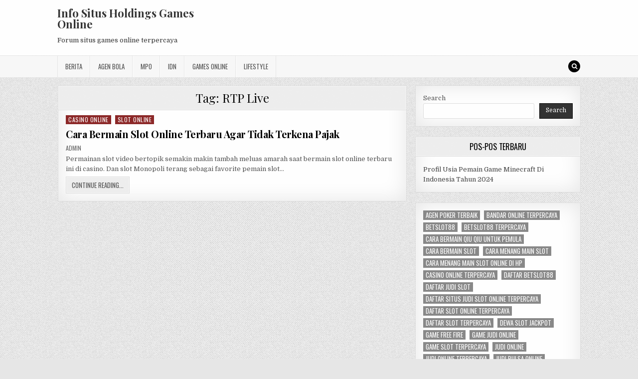

--- FILE ---
content_type: text/html; charset=UTF-8
request_url: https://hndholdings.com/tag/rtp-live/
body_size: 8982
content:
<!DOCTYPE html>
<html lang="en-US">
<head>
<meta charset="UTF-8">
<meta name="viewport" content="width=device-width, initial-scale=1, maximum-scale=1">
<link rel="profile" href="https://gmpg.org/xfn/11">
<link rel="pingback" href="https://hndholdings.com/xmlrpc.php">
<meta name='robots' content='index, follow, max-image-preview:large, max-snippet:-1, max-video-preview:-1' />
	<style>img:is([sizes="auto" i], [sizes^="auto," i]) { contain-intrinsic-size: 3000px 1500px }</style>
	
	<!-- This site is optimized with the Yoast SEO plugin v26.5 - https://yoast.com/wordpress/plugins/seo/ -->
	<title>RTP Live Archives - Info Situs Holdings Games Online</title>
	<link rel="canonical" href="https://hndholdings.com/tag/rtp-live/" />
	<meta property="og:locale" content="en_US" />
	<meta property="og:type" content="article" />
	<meta property="og:title" content="RTP Live Archives - Info Situs Holdings Games Online" />
	<meta property="og:url" content="https://hndholdings.com/tag/rtp-live/" />
	<meta property="og:site_name" content="Info Situs Holdings Games Online" />
	<meta name="twitter:card" content="summary_large_image" />
	<script type="application/ld+json" class="yoast-schema-graph">{"@context":"https://schema.org","@graph":[{"@type":"CollectionPage","@id":"https://hndholdings.com/tag/rtp-live/","url":"https://hndholdings.com/tag/rtp-live/","name":"RTP Live Archives - Info Situs Holdings Games Online","isPartOf":{"@id":"https://hndholdings.com/#website"},"breadcrumb":{"@id":"https://hndholdings.com/tag/rtp-live/#breadcrumb"},"inLanguage":"en-US"},{"@type":"BreadcrumbList","@id":"https://hndholdings.com/tag/rtp-live/#breadcrumb","itemListElement":[{"@type":"ListItem","position":1,"name":"Home","item":"https://hndholdings.com/"},{"@type":"ListItem","position":2,"name":"RTP Live"}]},{"@type":"WebSite","@id":"https://hndholdings.com/#website","url":"https://hndholdings.com/","name":"Info Situs Holdings Games Online","description":"Forum situs games online terpercaya","potentialAction":[{"@type":"SearchAction","target":{"@type":"EntryPoint","urlTemplate":"https://hndholdings.com/?s={search_term_string}"},"query-input":{"@type":"PropertyValueSpecification","valueRequired":true,"valueName":"search_term_string"}}],"inLanguage":"en-US"}]}</script>
	<!-- / Yoast SEO plugin. -->


<link rel='dns-prefetch' href='//fonts.googleapis.com' />
<link rel='dns-prefetch' href='//www.googletagmanager.com' />
<link rel="alternate" type="application/rss+xml" title="Info Situs Holdings Games Online &raquo; Feed" href="https://hndholdings.com/feed/" />
<link rel="alternate" type="application/rss+xml" title="Info Situs Holdings Games Online &raquo; Comments Feed" href="https://hndholdings.com/comments/feed/" />
<link rel="alternate" type="application/rss+xml" title="Info Situs Holdings Games Online &raquo; RTP Live Tag Feed" href="https://hndholdings.com/tag/rtp-live/feed/" />
<script type="text/javascript">
/* <![CDATA[ */
window._wpemojiSettings = {"baseUrl":"https:\/\/s.w.org\/images\/core\/emoji\/16.0.1\/72x72\/","ext":".png","svgUrl":"https:\/\/s.w.org\/images\/core\/emoji\/16.0.1\/svg\/","svgExt":".svg","source":{"concatemoji":"https:\/\/hndholdings.com\/wp-includes\/js\/wp-emoji-release.min.js?ver=6.8.3"}};
/*! This file is auto-generated */
!function(s,n){var o,i,e;function c(e){try{var t={supportTests:e,timestamp:(new Date).valueOf()};sessionStorage.setItem(o,JSON.stringify(t))}catch(e){}}function p(e,t,n){e.clearRect(0,0,e.canvas.width,e.canvas.height),e.fillText(t,0,0);var t=new Uint32Array(e.getImageData(0,0,e.canvas.width,e.canvas.height).data),a=(e.clearRect(0,0,e.canvas.width,e.canvas.height),e.fillText(n,0,0),new Uint32Array(e.getImageData(0,0,e.canvas.width,e.canvas.height).data));return t.every(function(e,t){return e===a[t]})}function u(e,t){e.clearRect(0,0,e.canvas.width,e.canvas.height),e.fillText(t,0,0);for(var n=e.getImageData(16,16,1,1),a=0;a<n.data.length;a++)if(0!==n.data[a])return!1;return!0}function f(e,t,n,a){switch(t){case"flag":return n(e,"\ud83c\udff3\ufe0f\u200d\u26a7\ufe0f","\ud83c\udff3\ufe0f\u200b\u26a7\ufe0f")?!1:!n(e,"\ud83c\udde8\ud83c\uddf6","\ud83c\udde8\u200b\ud83c\uddf6")&&!n(e,"\ud83c\udff4\udb40\udc67\udb40\udc62\udb40\udc65\udb40\udc6e\udb40\udc67\udb40\udc7f","\ud83c\udff4\u200b\udb40\udc67\u200b\udb40\udc62\u200b\udb40\udc65\u200b\udb40\udc6e\u200b\udb40\udc67\u200b\udb40\udc7f");case"emoji":return!a(e,"\ud83e\udedf")}return!1}function g(e,t,n,a){var r="undefined"!=typeof WorkerGlobalScope&&self instanceof WorkerGlobalScope?new OffscreenCanvas(300,150):s.createElement("canvas"),o=r.getContext("2d",{willReadFrequently:!0}),i=(o.textBaseline="top",o.font="600 32px Arial",{});return e.forEach(function(e){i[e]=t(o,e,n,a)}),i}function t(e){var t=s.createElement("script");t.src=e,t.defer=!0,s.head.appendChild(t)}"undefined"!=typeof Promise&&(o="wpEmojiSettingsSupports",i=["flag","emoji"],n.supports={everything:!0,everythingExceptFlag:!0},e=new Promise(function(e){s.addEventListener("DOMContentLoaded",e,{once:!0})}),new Promise(function(t){var n=function(){try{var e=JSON.parse(sessionStorage.getItem(o));if("object"==typeof e&&"number"==typeof e.timestamp&&(new Date).valueOf()<e.timestamp+604800&&"object"==typeof e.supportTests)return e.supportTests}catch(e){}return null}();if(!n){if("undefined"!=typeof Worker&&"undefined"!=typeof OffscreenCanvas&&"undefined"!=typeof URL&&URL.createObjectURL&&"undefined"!=typeof Blob)try{var e="postMessage("+g.toString()+"("+[JSON.stringify(i),f.toString(),p.toString(),u.toString()].join(",")+"));",a=new Blob([e],{type:"text/javascript"}),r=new Worker(URL.createObjectURL(a),{name:"wpTestEmojiSupports"});return void(r.onmessage=function(e){c(n=e.data),r.terminate(),t(n)})}catch(e){}c(n=g(i,f,p,u))}t(n)}).then(function(e){for(var t in e)n.supports[t]=e[t],n.supports.everything=n.supports.everything&&n.supports[t],"flag"!==t&&(n.supports.everythingExceptFlag=n.supports.everythingExceptFlag&&n.supports[t]);n.supports.everythingExceptFlag=n.supports.everythingExceptFlag&&!n.supports.flag,n.DOMReady=!1,n.readyCallback=function(){n.DOMReady=!0}}).then(function(){return e}).then(function(){var e;n.supports.everything||(n.readyCallback(),(e=n.source||{}).concatemoji?t(e.concatemoji):e.wpemoji&&e.twemoji&&(t(e.twemoji),t(e.wpemoji)))}))}((window,document),window._wpemojiSettings);
/* ]]> */
</script>
<style id='wp-emoji-styles-inline-css' type='text/css'>

	img.wp-smiley, img.emoji {
		display: inline !important;
		border: none !important;
		box-shadow: none !important;
		height: 1em !important;
		width: 1em !important;
		margin: 0 0.07em !important;
		vertical-align: -0.1em !important;
		background: none !important;
		padding: 0 !important;
	}
</style>
<link rel='stylesheet' id='wp-block-library-css' href='https://hndholdings.com/wp-includes/css/dist/block-library/style.min.css?ver=6.8.3' type='text/css' media='all' />
<style id='classic-theme-styles-inline-css' type='text/css'>
/*! This file is auto-generated */
.wp-block-button__link{color:#fff;background-color:#32373c;border-radius:9999px;box-shadow:none;text-decoration:none;padding:calc(.667em + 2px) calc(1.333em + 2px);font-size:1.125em}.wp-block-file__button{background:#32373c;color:#fff;text-decoration:none}
</style>
<style id='global-styles-inline-css' type='text/css'>
:root{--wp--preset--aspect-ratio--square: 1;--wp--preset--aspect-ratio--4-3: 4/3;--wp--preset--aspect-ratio--3-4: 3/4;--wp--preset--aspect-ratio--3-2: 3/2;--wp--preset--aspect-ratio--2-3: 2/3;--wp--preset--aspect-ratio--16-9: 16/9;--wp--preset--aspect-ratio--9-16: 9/16;--wp--preset--color--black: #000000;--wp--preset--color--cyan-bluish-gray: #abb8c3;--wp--preset--color--white: #ffffff;--wp--preset--color--pale-pink: #f78da7;--wp--preset--color--vivid-red: #cf2e2e;--wp--preset--color--luminous-vivid-orange: #ff6900;--wp--preset--color--luminous-vivid-amber: #fcb900;--wp--preset--color--light-green-cyan: #7bdcb5;--wp--preset--color--vivid-green-cyan: #00d084;--wp--preset--color--pale-cyan-blue: #8ed1fc;--wp--preset--color--vivid-cyan-blue: #0693e3;--wp--preset--color--vivid-purple: #9b51e0;--wp--preset--gradient--vivid-cyan-blue-to-vivid-purple: linear-gradient(135deg,rgba(6,147,227,1) 0%,rgb(155,81,224) 100%);--wp--preset--gradient--light-green-cyan-to-vivid-green-cyan: linear-gradient(135deg,rgb(122,220,180) 0%,rgb(0,208,130) 100%);--wp--preset--gradient--luminous-vivid-amber-to-luminous-vivid-orange: linear-gradient(135deg,rgba(252,185,0,1) 0%,rgba(255,105,0,1) 100%);--wp--preset--gradient--luminous-vivid-orange-to-vivid-red: linear-gradient(135deg,rgba(255,105,0,1) 0%,rgb(207,46,46) 100%);--wp--preset--gradient--very-light-gray-to-cyan-bluish-gray: linear-gradient(135deg,rgb(238,238,238) 0%,rgb(169,184,195) 100%);--wp--preset--gradient--cool-to-warm-spectrum: linear-gradient(135deg,rgb(74,234,220) 0%,rgb(151,120,209) 20%,rgb(207,42,186) 40%,rgb(238,44,130) 60%,rgb(251,105,98) 80%,rgb(254,248,76) 100%);--wp--preset--gradient--blush-light-purple: linear-gradient(135deg,rgb(255,206,236) 0%,rgb(152,150,240) 100%);--wp--preset--gradient--blush-bordeaux: linear-gradient(135deg,rgb(254,205,165) 0%,rgb(254,45,45) 50%,rgb(107,0,62) 100%);--wp--preset--gradient--luminous-dusk: linear-gradient(135deg,rgb(255,203,112) 0%,rgb(199,81,192) 50%,rgb(65,88,208) 100%);--wp--preset--gradient--pale-ocean: linear-gradient(135deg,rgb(255,245,203) 0%,rgb(182,227,212) 50%,rgb(51,167,181) 100%);--wp--preset--gradient--electric-grass: linear-gradient(135deg,rgb(202,248,128) 0%,rgb(113,206,126) 100%);--wp--preset--gradient--midnight: linear-gradient(135deg,rgb(2,3,129) 0%,rgb(40,116,252) 100%);--wp--preset--font-size--small: 13px;--wp--preset--font-size--medium: 20px;--wp--preset--font-size--large: 36px;--wp--preset--font-size--x-large: 42px;--wp--preset--spacing--20: 0.44rem;--wp--preset--spacing--30: 0.67rem;--wp--preset--spacing--40: 1rem;--wp--preset--spacing--50: 1.5rem;--wp--preset--spacing--60: 2.25rem;--wp--preset--spacing--70: 3.38rem;--wp--preset--spacing--80: 5.06rem;--wp--preset--shadow--natural: 6px 6px 9px rgba(0, 0, 0, 0.2);--wp--preset--shadow--deep: 12px 12px 50px rgba(0, 0, 0, 0.4);--wp--preset--shadow--sharp: 6px 6px 0px rgba(0, 0, 0, 0.2);--wp--preset--shadow--outlined: 6px 6px 0px -3px rgba(255, 255, 255, 1), 6px 6px rgba(0, 0, 0, 1);--wp--preset--shadow--crisp: 6px 6px 0px rgba(0, 0, 0, 1);}:where(.is-layout-flex){gap: 0.5em;}:where(.is-layout-grid){gap: 0.5em;}body .is-layout-flex{display: flex;}.is-layout-flex{flex-wrap: wrap;align-items: center;}.is-layout-flex > :is(*, div){margin: 0;}body .is-layout-grid{display: grid;}.is-layout-grid > :is(*, div){margin: 0;}:where(.wp-block-columns.is-layout-flex){gap: 2em;}:where(.wp-block-columns.is-layout-grid){gap: 2em;}:where(.wp-block-post-template.is-layout-flex){gap: 1.25em;}:where(.wp-block-post-template.is-layout-grid){gap: 1.25em;}.has-black-color{color: var(--wp--preset--color--black) !important;}.has-cyan-bluish-gray-color{color: var(--wp--preset--color--cyan-bluish-gray) !important;}.has-white-color{color: var(--wp--preset--color--white) !important;}.has-pale-pink-color{color: var(--wp--preset--color--pale-pink) !important;}.has-vivid-red-color{color: var(--wp--preset--color--vivid-red) !important;}.has-luminous-vivid-orange-color{color: var(--wp--preset--color--luminous-vivid-orange) !important;}.has-luminous-vivid-amber-color{color: var(--wp--preset--color--luminous-vivid-amber) !important;}.has-light-green-cyan-color{color: var(--wp--preset--color--light-green-cyan) !important;}.has-vivid-green-cyan-color{color: var(--wp--preset--color--vivid-green-cyan) !important;}.has-pale-cyan-blue-color{color: var(--wp--preset--color--pale-cyan-blue) !important;}.has-vivid-cyan-blue-color{color: var(--wp--preset--color--vivid-cyan-blue) !important;}.has-vivid-purple-color{color: var(--wp--preset--color--vivid-purple) !important;}.has-black-background-color{background-color: var(--wp--preset--color--black) !important;}.has-cyan-bluish-gray-background-color{background-color: var(--wp--preset--color--cyan-bluish-gray) !important;}.has-white-background-color{background-color: var(--wp--preset--color--white) !important;}.has-pale-pink-background-color{background-color: var(--wp--preset--color--pale-pink) !important;}.has-vivid-red-background-color{background-color: var(--wp--preset--color--vivid-red) !important;}.has-luminous-vivid-orange-background-color{background-color: var(--wp--preset--color--luminous-vivid-orange) !important;}.has-luminous-vivid-amber-background-color{background-color: var(--wp--preset--color--luminous-vivid-amber) !important;}.has-light-green-cyan-background-color{background-color: var(--wp--preset--color--light-green-cyan) !important;}.has-vivid-green-cyan-background-color{background-color: var(--wp--preset--color--vivid-green-cyan) !important;}.has-pale-cyan-blue-background-color{background-color: var(--wp--preset--color--pale-cyan-blue) !important;}.has-vivid-cyan-blue-background-color{background-color: var(--wp--preset--color--vivid-cyan-blue) !important;}.has-vivid-purple-background-color{background-color: var(--wp--preset--color--vivid-purple) !important;}.has-black-border-color{border-color: var(--wp--preset--color--black) !important;}.has-cyan-bluish-gray-border-color{border-color: var(--wp--preset--color--cyan-bluish-gray) !important;}.has-white-border-color{border-color: var(--wp--preset--color--white) !important;}.has-pale-pink-border-color{border-color: var(--wp--preset--color--pale-pink) !important;}.has-vivid-red-border-color{border-color: var(--wp--preset--color--vivid-red) !important;}.has-luminous-vivid-orange-border-color{border-color: var(--wp--preset--color--luminous-vivid-orange) !important;}.has-luminous-vivid-amber-border-color{border-color: var(--wp--preset--color--luminous-vivid-amber) !important;}.has-light-green-cyan-border-color{border-color: var(--wp--preset--color--light-green-cyan) !important;}.has-vivid-green-cyan-border-color{border-color: var(--wp--preset--color--vivid-green-cyan) !important;}.has-pale-cyan-blue-border-color{border-color: var(--wp--preset--color--pale-cyan-blue) !important;}.has-vivid-cyan-blue-border-color{border-color: var(--wp--preset--color--vivid-cyan-blue) !important;}.has-vivid-purple-border-color{border-color: var(--wp--preset--color--vivid-purple) !important;}.has-vivid-cyan-blue-to-vivid-purple-gradient-background{background: var(--wp--preset--gradient--vivid-cyan-blue-to-vivid-purple) !important;}.has-light-green-cyan-to-vivid-green-cyan-gradient-background{background: var(--wp--preset--gradient--light-green-cyan-to-vivid-green-cyan) !important;}.has-luminous-vivid-amber-to-luminous-vivid-orange-gradient-background{background: var(--wp--preset--gradient--luminous-vivid-amber-to-luminous-vivid-orange) !important;}.has-luminous-vivid-orange-to-vivid-red-gradient-background{background: var(--wp--preset--gradient--luminous-vivid-orange-to-vivid-red) !important;}.has-very-light-gray-to-cyan-bluish-gray-gradient-background{background: var(--wp--preset--gradient--very-light-gray-to-cyan-bluish-gray) !important;}.has-cool-to-warm-spectrum-gradient-background{background: var(--wp--preset--gradient--cool-to-warm-spectrum) !important;}.has-blush-light-purple-gradient-background{background: var(--wp--preset--gradient--blush-light-purple) !important;}.has-blush-bordeaux-gradient-background{background: var(--wp--preset--gradient--blush-bordeaux) !important;}.has-luminous-dusk-gradient-background{background: var(--wp--preset--gradient--luminous-dusk) !important;}.has-pale-ocean-gradient-background{background: var(--wp--preset--gradient--pale-ocean) !important;}.has-electric-grass-gradient-background{background: var(--wp--preset--gradient--electric-grass) !important;}.has-midnight-gradient-background{background: var(--wp--preset--gradient--midnight) !important;}.has-small-font-size{font-size: var(--wp--preset--font-size--small) !important;}.has-medium-font-size{font-size: var(--wp--preset--font-size--medium) !important;}.has-large-font-size{font-size: var(--wp--preset--font-size--large) !important;}.has-x-large-font-size{font-size: var(--wp--preset--font-size--x-large) !important;}
:where(.wp-block-post-template.is-layout-flex){gap: 1.25em;}:where(.wp-block-post-template.is-layout-grid){gap: 1.25em;}
:where(.wp-block-columns.is-layout-flex){gap: 2em;}:where(.wp-block-columns.is-layout-grid){gap: 2em;}
:root :where(.wp-block-pullquote){font-size: 1.5em;line-height: 1.6;}
</style>
<link rel='stylesheet' id='greatwp-maincss-css' href='https://hndholdings.com/wp-content/themes/greatwp/style.css' type='text/css' media='all' />
<link rel='stylesheet' id='font-awesome-css' href='https://hndholdings.com/wp-content/themes/greatwp/assets/css/font-awesome.min.css' type='text/css' media='all' />
<link rel='stylesheet' id='greatwp-webfont-css' href='//fonts.googleapis.com/css?family=Playfair+Display:400,400i,700,700i|Domine:400,700|Oswald:400,700&#038;display=swap' type='text/css' media='all' />
<script type="text/javascript" src="https://hndholdings.com/wp-includes/js/jquery/jquery.min.js?ver=3.7.1" id="jquery-core-js"></script>
<script type="text/javascript" src="https://hndholdings.com/wp-includes/js/jquery/jquery-migrate.min.js?ver=3.4.1" id="jquery-migrate-js"></script>
<link rel="https://api.w.org/" href="https://hndholdings.com/wp-json/" /><link rel="alternate" title="JSON" type="application/json" href="https://hndholdings.com/wp-json/wp/v2/tags/272" /><link rel="EditURI" type="application/rsd+xml" title="RSD" href="https://hndholdings.com/xmlrpc.php?rsd" />
<meta name="generator" content="WordPress 6.8.3" />
<meta name="generator" content="Site Kit by Google 1.167.0" /><style type="text/css" id="custom-background-css">
body.custom-background { background-image: url("https://hndholdings.com/wp-content/themes/greatwp/assets/images/background.png"); background-position: left top; background-size: auto; background-repeat: repeat; background-attachment: fixed; }
</style>
	<link rel="alternate" type="application/rss+xml" title="RSS" href="https://hndholdings.com/rsslatest.xml" /></head>

<body class="archive tag tag-rtp-live tag-272 custom-background wp-theme-greatwp greatwp-animated greatwp-fadein" id="greatwp-site-body" itemscope="itemscope" itemtype="http://schema.org/WebPage">
<a class="skip-link screen-reader-text" href="#greatwp-posts-wrapper">Skip to content</a>


<div class="greatwp-container" id="greatwp-header" itemscope="itemscope" itemtype="http://schema.org/WPHeader" role="banner">
<div class="greatwp-head-content clearfix" id="greatwp-head-content">

<div class="greatwp-outer-wrapper">


<div class="greatwp-header-inside clearfix">
<div id="greatwp-logo">
    <div class="site-branding">
      <h1 class="greatwp-site-title"><a href="https://hndholdings.com/" rel="home">Info Situs Holdings Games Online</a></h1>
      <p class="greatwp-site-description">Forum situs games online terpercaya</p>
    </div>
</div><!--/#greatwp-logo -->

<div id="greatwp-header-banner">
</div><!--/#greatwp-header-banner -->
</div>

</div>

</div><!--/#greatwp-head-content -->
</div><!--/#greatwp-header -->

<div class="greatwp-container greatwp-primary-menu-container clearfix">
<div class="greatwp-primary-menu-container-inside clearfix">
<nav class="greatwp-nav-primary" id="greatwp-primary-navigation" itemscope="itemscope" itemtype="http://schema.org/SiteNavigationElement" role="navigation" aria-label="Primary Menu">
<div class="greatwp-outer-wrapper">
<button class="greatwp-primary-responsive-menu-icon" aria-controls="greatwp-menu-primary-navigation" aria-expanded="false">Menu</button>
<ul id="greatwp-menu-primary-navigation" class="greatwp-primary-nav-menu greatwp-menu-primary"><li id="menu-item-445" class="menu-item menu-item-type-taxonomy menu-item-object-category menu-item-445"><a href="https://hndholdings.com/category/berita/">Berita</a></li>
<li id="menu-item-683" class="menu-item menu-item-type-taxonomy menu-item-object-category menu-item-683"><a href="https://hndholdings.com/category/agen-bola/">Agen Bola</a></li>
<li id="menu-item-446" class="menu-item menu-item-type-taxonomy menu-item-object-category menu-item-446"><a href="https://hndholdings.com/category/mpo/">MPO</a></li>
<li id="menu-item-447" class="menu-item menu-item-type-taxonomy menu-item-object-category menu-item-447"><a href="https://hndholdings.com/category/idn/">IDN</a></li>
<li id="menu-item-684" class="menu-item menu-item-type-taxonomy menu-item-object-category menu-item-684"><a href="https://hndholdings.com/category/casino-online/">Games Online</a></li>
<li id="menu-item-688" class="menu-item menu-item-type-taxonomy menu-item-object-category menu-item-688"><a href="https://hndholdings.com/category/togel-online/">Lifestyle</a></li>
</ul>
<div class='greatwp-top-social-icons'>
                                                                                                                            <a href="#" title="Search" class="greatwp-social-icon-search"><i class="fa fa-search"></i></a>
</div>

</div>
</nav>
</div>
</div>

<div id="greatwp-search-overlay-wrap" class="greatwp-search-overlay">
  <button class="greatwp-search-closebtn" aria-label="Close Search" title="Close Search">&#xD7;</button>
  <div class="greatwp-search-overlay-content">
    
<form role="search" method="get" class="greatwp-search-form" action="https://hndholdings.com/">
<label>
    <span class="screen-reader-text">Search for:</span>
    <input type="search" class="greatwp-search-field" placeholder="Search &hellip;" value="" name="s" />
</label>
<input type="submit" class="greatwp-search-submit" value="Search" />
</form>  </div>
</div>

<div class="greatwp-outer-wrapper">


</div>

<div class="greatwp-outer-wrapper">

<div class="greatwp-container clearfix" id="greatwp-wrapper">
<div class="greatwp-content-wrapper clearfix" id="greatwp-content-wrapper">
<div class="greatwp-main-wrapper clearfix" id="greatwp-main-wrapper" itemscope="itemscope" itemtype="http://schema.org/Blog" role="main">
<div class="theiaStickySidebar">
<div class="greatwp-main-wrapper-inside clearfix">




<div class="greatwp-posts-wrapper" id="greatwp-posts-wrapper">

<div class="greatwp-posts greatwp-box">

<header class="page-header">
<div class="page-header-inside">
<h1 class="page-title">Tag: <span>RTP Live</span></h1></div>
</header>

<div class="greatwp-posts-content">


    <div class="greatwp-posts-container">
        
        
<div id="post-507" class="greatwp-fp04-post">

    
        <div class="greatwp-fp04-post-details-full">
    <div class="greatwp-fp04-post-categories"><span class="screen-reader-text">Posted in </span><a href="https://hndholdings.com/category/casino-online/" rel="category tag">Casino Online</a>&nbsp;<a href="https://hndholdings.com/category/slot-online/" rel="category tag">Slot Online</a></div>
    <h3 class="greatwp-fp04-post-title"><a href="https://hndholdings.com/cara-bermain-slot-online-terbaru-agar-tidak-terkena-pajak/" rel="bookmark">Cara Bermain Slot Online Terbaru Agar Tidak Terkena Pajak</a></h3>
            <div class="greatwp-fp04-post-footer">
    <span class="greatwp-fp04-post-author greatwp-fp04-post-meta"><a href="https://hndholdings.com/author/admin/"><span class="screen-reader-text">Author: </span>admin</a></span>            </div>
    
    <div class="greatwp-fp04-post-snippet"><p>Permainan slot video bertopik semakin makin tambah meluas amarah saat bermain slot online terbaru ini di casino. Dan slot Monopoli terang sebagai favorite pemain slot&#8230;</p>
</div>
    <div class='greatwp-fp04-post-read-more'><a href="https://hndholdings.com/cara-bermain-slot-online-terbaru-agar-tidak-terkena-pajak/"><span class="greatwp-read-more-text">Continue Reading...<span class="screen-reader-text"> Cara Bermain Slot Online Terbaru Agar Tidak Terkena Pajak</span></span></a></div>
    </div>    
</div>
        </div>
    <div class="clear"></div>

    

</div>
</div>

</div><!--/#greatwp-posts-wrapper -->




</div>
</div>
</div><!-- /#greatwp-main-wrapper -->


<div class="greatwp-sidebar-one-wrapper greatwp-sidebar-widget-areas clearfix" id="greatwp-sidebar-one-wrapper" itemscope="itemscope" itemtype="http://schema.org/WPSideBar" role="complementary">
<div class="theiaStickySidebar">
<div class="greatwp-sidebar-one-wrapper-inside clearfix">

<div id="block-2" class="greatwp-side-widget widget greatwp-box widget_block widget_search"><form role="search" method="get" action="https://hndholdings.com/" class="wp-block-search__button-outside wp-block-search__text-button wp-block-search"    ><label class="wp-block-search__label" for="wp-block-search__input-1" >Search</label><div class="wp-block-search__inside-wrapper " ><input class="wp-block-search__input" id="wp-block-search__input-1" placeholder="" value="" type="search" name="s" required /><button aria-label="Search" class="wp-block-search__button wp-element-button" type="submit" >Search</button></div></form></div>
		<div id="recent-posts-3" class="greatwp-side-widget widget greatwp-box widget_recent_entries">
		<h2 class="greatwp-widget-title"><span>Pos-Pos Terbaru</span></h2><nav aria-label="Pos-Pos Terbaru">
		<ul>
											<li>
					<a href="https://hndholdings.com/profil-usia-pemain-game-minecraft-di-indonesia-tahun-2024/">Profil Usia Pemain Game Minecraft Di Indonesia Tahun 2024</a>
									</li>
					</ul>

		</nav></div><div id="block-13" class="greatwp-side-widget widget greatwp-box widget_block widget_tag_cloud"><p class="wp-block-tag-cloud"><a href="https://hndholdings.com/tag/agen-poker-terbaik/" class="tag-cloud-link tag-link-316 tag-link-position-1" style="font-size: 8pt;" aria-label="agen poker terbaik (2 items)">agen poker terbaik</a>
<a href="https://hndholdings.com/tag/bandar-online-terpercaya/" class="tag-cloud-link tag-link-139 tag-link-position-2" style="font-size: 10.333333333333pt;" aria-label="bandar online terpercaya (3 items)">bandar online terpercaya</a>
<a href="https://hndholdings.com/tag/betslot88/" class="tag-cloud-link tag-link-318 tag-link-position-3" style="font-size: 12.277777777778pt;" aria-label="betslot88 (4 items)">betslot88</a>
<a href="https://hndholdings.com/tag/betslot88-terpercaya/" class="tag-cloud-link tag-link-690 tag-link-position-4" style="font-size: 8pt;" aria-label="betslot88 terpercaya (2 items)">betslot88 terpercaya</a>
<a href="https://hndholdings.com/tag/cara-bermain-qiu-qiu-untuk-pemula/" class="tag-cloud-link tag-link-91 tag-link-position-5" style="font-size: 13.833333333333pt;" aria-label="cara bermain qiu qiu untuk pemula (5 items)">cara bermain qiu qiu untuk pemula</a>
<a href="https://hndholdings.com/tag/cara-bermain-slot/" class="tag-cloud-link tag-link-120 tag-link-position-6" style="font-size: 12.277777777778pt;" aria-label="cara bermain slot (4 items)">cara bermain slot</a>
<a href="https://hndholdings.com/tag/cara-menang-main-slot/" class="tag-cloud-link tag-link-114 tag-link-position-7" style="font-size: 12.277777777778pt;" aria-label="cara menang main slot (4 items)">cara menang main slot</a>
<a href="https://hndholdings.com/tag/cara-menang-main-slot-online-di-hp/" class="tag-cloud-link tag-link-121 tag-link-position-8" style="font-size: 10.333333333333pt;" aria-label="cara menang main slot online di hp (3 items)">cara menang main slot online di hp</a>
<a href="https://hndholdings.com/tag/casino-online-terpercaya/" class="tag-cloud-link tag-link-73 tag-link-position-9" style="font-size: 13.833333333333pt;" aria-label="casino online terpercaya (5 items)">casino online terpercaya</a>
<a href="https://hndholdings.com/tag/daftar-betslot88/" class="tag-cloud-link tag-link-691 tag-link-position-10" style="font-size: 8pt;" aria-label="daftar betslot88 (2 items)">daftar betslot88</a>
<a href="https://hndholdings.com/tag/daftar-judi-slot/" class="tag-cloud-link tag-link-116 tag-link-position-11" style="font-size: 12.277777777778pt;" aria-label="daftar judi slot (4 items)">daftar judi slot</a>
<a href="https://hndholdings.com/tag/daftar-situs-judi-slot-online-terpercaya/" class="tag-cloud-link tag-link-112 tag-link-position-12" style="font-size: 12.277777777778pt;" aria-label="daftar situs judi slot online terpercaya (4 items)">daftar situs judi slot online terpercaya</a>
<a href="https://hndholdings.com/tag/daftar-slot-online-terpercaya/" class="tag-cloud-link tag-link-135 tag-link-position-13" style="font-size: 10.333333333333pt;" aria-label="daftar slot online terpercaya (3 items)">daftar slot online terpercaya</a>
<a href="https://hndholdings.com/tag/daftar-slot-terpercaya/" class="tag-cloud-link tag-link-117 tag-link-position-14" style="font-size: 12.277777777778pt;" aria-label="daftar slot terpercaya (4 items)">daftar slot terpercaya</a>
<a href="https://hndholdings.com/tag/dewa-slot-jackpot/" class="tag-cloud-link tag-link-130 tag-link-position-15" style="font-size: 10.333333333333pt;" aria-label="dewa slot jackpot (3 items)">dewa slot jackpot</a>
<a href="https://hndholdings.com/tag/game-free-fire/" class="tag-cloud-link tag-link-739 tag-link-position-16" style="font-size: 8pt;" aria-label="game free fire (2 items)">game free fire</a>
<a href="https://hndholdings.com/tag/game-judi-online/" class="tag-cloud-link tag-link-113 tag-link-position-17" style="font-size: 12.277777777778pt;" aria-label="game judi online (4 items)">game judi online</a>
<a href="https://hndholdings.com/tag/game-slot-terpercaya/" class="tag-cloud-link tag-link-127 tag-link-position-18" style="font-size: 10.333333333333pt;" aria-label="game slot terpercaya (3 items)">game slot terpercaya</a>
<a href="https://hndholdings.com/tag/judi-online/" class="tag-cloud-link tag-link-28 tag-link-position-19" style="font-size: 20.25pt;" aria-label="judi online (12 items)">judi online</a>
<a href="https://hndholdings.com/tag/judi-online-terpercaya/" class="tag-cloud-link tag-link-75 tag-link-position-20" style="font-size: 13.833333333333pt;" aria-label="judi online terpercaya (5 items)">judi online terpercaya</a>
<a href="https://hndholdings.com/tag/judi-pulsa-online/" class="tag-cloud-link tag-link-119 tag-link-position-21" style="font-size: 12.277777777778pt;" aria-label="judi pulsa online (4 items)">judi pulsa online</a>
<a href="https://hndholdings.com/tag/judi-slot-jackpot-terbesar/" class="tag-cloud-link tag-link-122 tag-link-position-22" style="font-size: 10.333333333333pt;" aria-label="judi slot jackpot terbesar (3 items)">judi slot jackpot terbesar</a>
<a href="https://hndholdings.com/tag/judi-slot-terbaik/" class="tag-cloud-link tag-link-128 tag-link-position-23" style="font-size: 10.333333333333pt;" aria-label="judi slot terbaik (3 items)">judi slot terbaik</a>
<a href="https://hndholdings.com/tag/link-mpo-slot-terbaru/" class="tag-cloud-link tag-link-134 tag-link-position-24" style="font-size: 10.333333333333pt;" aria-label="link mpo slot terbaru (3 items)">link mpo slot terbaru</a>
<a href="https://hndholdings.com/tag/login-betslot88/" class="tag-cloud-link tag-link-693 tag-link-position-25" style="font-size: 8pt;" aria-label="login betslot88 (2 items)">login betslot88</a>
<a href="https://hndholdings.com/tag/menang-judi-slot-online/" class="tag-cloud-link tag-link-137 tag-link-position-26" style="font-size: 12.277777777778pt;" aria-label="menang judi slot online (4 items)">menang judi slot online</a>
<a href="https://hndholdings.com/tag/pecinta-slot/" class="tag-cloud-link tag-link-123 tag-link-position-27" style="font-size: 12.277777777778pt;" aria-label="pecinta slot (4 items)">pecinta slot</a>
<a href="https://hndholdings.com/tag/poker-online/" class="tag-cloud-link tag-link-65 tag-link-position-28" style="font-size: 13.833333333333pt;" aria-label="poker online (5 items)">poker online</a>
<a href="https://hndholdings.com/tag/poker-online-terpercaya/" class="tag-cloud-link tag-link-67 tag-link-position-29" style="font-size: 10.333333333333pt;" aria-label="poker online terpercaya (3 items)">poker online terpercaya</a>
<a href="https://hndholdings.com/tag/situs-judi-online/" class="tag-cloud-link tag-link-110 tag-link-position-30" style="font-size: 13.833333333333pt;" aria-label="situs judi online (5 items)">situs judi online</a>
<a href="https://hndholdings.com/tag/situs-judi-pkv-terbaik/" class="tag-cloud-link tag-link-131 tag-link-position-31" style="font-size: 12.277777777778pt;" aria-label="situs judi pkv terbaik (4 items)">situs judi pkv terbaik</a>
<a href="https://hndholdings.com/tag/situs-judi-pulsa/" class="tag-cloud-link tag-link-125 tag-link-position-32" style="font-size: 12.277777777778pt;" aria-label="situs judi pulsa (4 items)">situs judi pulsa</a>
<a href="https://hndholdings.com/tag/situs-judi-slot-online-deposit-via-pulsa-10-ribu/" class="tag-cloud-link tag-link-126 tag-link-position-33" style="font-size: 12.277777777778pt;" aria-label="situs judi slot online deposit via pulsa 10 ribu (4 items)">situs judi slot online deposit via pulsa 10 ribu</a>
<a href="https://hndholdings.com/tag/situs-judi-slot-online-resmi/" class="tag-cloud-link tag-link-111 tag-link-position-34" style="font-size: 13.833333333333pt;" aria-label="situs judi slot online resmi (5 items)">situs judi slot online resmi</a>
<a href="https://hndholdings.com/tag/situs-judi-slot-paling-gampang-menang/" class="tag-cloud-link tag-link-138 tag-link-position-35" style="font-size: 12.277777777778pt;" aria-label="situs judi slot paling gampang menang (4 items)">situs judi slot paling gampang menang</a>
<a href="https://hndholdings.com/tag/situs-judi-slot-terbaru/" class="tag-cloud-link tag-link-118 tag-link-position-36" style="font-size: 13.833333333333pt;" aria-label="situs judi slot terbaru (5 items)">situs judi slot terbaru</a>
<a href="https://hndholdings.com/tag/situs-online-judi-terbaik/" class="tag-cloud-link tag-link-136 tag-link-position-37" style="font-size: 12.277777777778pt;" aria-label="situs online judi terbaik (4 items)">situs online judi terbaik</a>
<a href="https://hndholdings.com/tag/situs-slot-4d/" class="tag-cloud-link tag-link-124 tag-link-position-38" style="font-size: 12.277777777778pt;" aria-label="situs slot 4d (4 items)">situs slot 4d</a>
<a href="https://hndholdings.com/tag/situs-slot-online/" class="tag-cloud-link tag-link-109 tag-link-position-39" style="font-size: 13.833333333333pt;" aria-label="situs slot online (5 items)">situs slot online</a>
<a href="https://hndholdings.com/tag/slot88-online/" class="tag-cloud-link tag-link-129 tag-link-position-40" style="font-size: 12.277777777778pt;" aria-label="slot88 online (4 items)">slot88 online</a>
<a href="https://hndholdings.com/tag/slot-deposit-5000/" class="tag-cloud-link tag-link-133 tag-link-position-41" style="font-size: 12.277777777778pt;" aria-label="slot deposit 5000 (4 items)">slot deposit 5000</a>
<a href="https://hndholdings.com/tag/slot-judi-terpercaya/" class="tag-cloud-link tag-link-115 tag-link-position-42" style="font-size: 13.833333333333pt;" aria-label="slot judi terpercaya (5 items)">slot judi terpercaya</a>
<a href="https://hndholdings.com/tag/slot-online/" class="tag-cloud-link tag-link-47 tag-link-position-43" style="font-size: 22pt;" aria-label="slot online (15 items)">slot online</a>
<a href="https://hndholdings.com/tag/slot-online-terpercaya/" class="tag-cloud-link tag-link-70 tag-link-position-44" style="font-size: 10.333333333333pt;" aria-label="slot online terpercaya (3 items)">slot online terpercaya</a>
<a href="https://hndholdings.com/tag/tokyo-slot88/" class="tag-cloud-link tag-link-132 tag-link-position-45" style="font-size: 12.277777777778pt;" aria-label="tokyo slot88 (4 items)">tokyo slot88</a></p></div><div id="block-14" class="greatwp-side-widget widget greatwp-box widget_block"><h2>Ragam Berita</h2>
<p><a href="https://hndholdings.com/">Media Bola</a></p>
<p><a href="https://hndholdings.com/">Media Games</a></p>
<p><a href="https://hndholdings.com/">Lifestyle</a></p>
<p><a href="https://hndholdings.com/">Agen Properti</a></p>
<p><a href="https://hndholdings.com/">Media Tekno</a></p>
<p><a href="https://hndholdings.com/">Ragam Berita</a></p>
<p><a href="https://hndholdings.com/">Berita Casino</a></p>
<p><a href="https://hndholdings.com/">Berita Esport</a></p>
<p><a href="https://hndholdings.com/">Togel Online</a></p>
<p><a href="https://hndholdings.com/">Berita Bola</a></p>
<p><a href="https://hndholdings.com/">Berita Bola Terpercaya</a></p>
<p><a href="https://hndholdings.com/">Agen Bola Resmi</a></p>
<p><a href="https://hndholdings.com/">Situs Slot Online</a></p>
<p><a href="https://hndholdings.com/">IDN Live</a></p>
<p><a href="https://68.183.238.49" target="_blank">Slotasiabet</a></p>
<p><a href="https://asiabet88.org" target="_blank">asiabet88</a></p>
<p><a href="http://209.97.162.9/" target="_blank">asiahoki</a></p></div><div id="custom_html-4" class="widget_text greatwp-side-widget widget greatwp-box widget_custom_html"><div class="textwidget custom-html-widget"><div style="display: none;">
<p><a href="http://188.166.238.12" target="_blank">ggslot</a></p>
<p><a href="http://139.59.244.3" target="_blank">betslot88</a></p>
<p><a href="https://kdslot.org" target="_blank">kdslot</a></p>
</div></div></div>
</div>
</div>
</div><!-- /#greatwp-sidebar-one-wrapper-->

</div>

</div><!--/#greatwp-content-wrapper -->
</div><!--/#greatwp-wrapper -->




<div class='clearfix' id='greatwp-footer'>
<div class='greatwp-foot-wrap greatwp-container'>
<div class="greatwp-outer-wrapper">

  <p class='greatwp-copyright'>Copyright &copy; 2025 Info Situs Holdings Games Online</p>
<p class='greatwp-credit'><a href="https://themesdna.com/">Design by ThemesDNA.com</a></p>

</div>
</div>
</div><!--/#greatwp-footer -->

<button class="greatwp-scroll-top" title="Scroll to Top"><span class="fa fa-arrow-up" aria-hidden="true"></span><span class="screen-reader-text">Scroll to Top</span></button>

<script type="speculationrules">
{"prefetch":[{"source":"document","where":{"and":[{"href_matches":"\/*"},{"not":{"href_matches":["\/wp-*.php","\/wp-admin\/*","\/wp-content\/uploads\/*","\/wp-content\/*","\/wp-content\/plugins\/*","\/wp-content\/themes\/greatwp\/*","\/*\\?(.+)"]}},{"not":{"selector_matches":"a[rel~=\"nofollow\"]"}},{"not":{"selector_matches":".no-prefetch, .no-prefetch a"}}]},"eagerness":"conservative"}]}
</script>
<script type="text/javascript" src="https://hndholdings.com/wp-content/themes/greatwp/assets/js/jquery.fitvids.min.js" id="fitvids-js"></script>
<script type="text/javascript" src="https://hndholdings.com/wp-content/themes/greatwp/assets/js/ResizeSensor.min.js" id="ResizeSensor-js"></script>
<script type="text/javascript" src="https://hndholdings.com/wp-content/themes/greatwp/assets/js/theia-sticky-sidebar.min.js" id="theia-sticky-sidebar-js"></script>
<script type="text/javascript" src="https://hndholdings.com/wp-content/themes/greatwp/assets/js/navigation.js" id="greatwp-navigation-js"></script>
<script type="text/javascript" src="https://hndholdings.com/wp-content/themes/greatwp/assets/js/skip-link-focus-fix.js" id="greatwp-skip-link-focus-fix-js"></script>
<script type="text/javascript" id="greatwp-customjs-js-extra">
/* <![CDATA[ */
var greatwp_ajax_object = {"ajaxurl":"https:\/\/hndholdings.com\/wp-admin\/admin-ajax.php","primary_menu_active":"1","secondary_menu_active":"","sticky_menu":"1","sticky_menu_mobile":"","sticky_sidebar":"1"};
/* ]]> */
</script>
<script type="text/javascript" src="https://hndholdings.com/wp-content/themes/greatwp/assets/js/custom.js" id="greatwp-customjs-js"></script>
<script defer src="https://static.cloudflareinsights.com/beacon.min.js/vcd15cbe7772f49c399c6a5babf22c1241717689176015" integrity="sha512-ZpsOmlRQV6y907TI0dKBHq9Md29nnaEIPlkf84rnaERnq6zvWvPUqr2ft8M1aS28oN72PdrCzSjY4U6VaAw1EQ==" data-cf-beacon='{"version":"2024.11.0","token":"a439de5835f94593b6d6073ac4675659","r":1,"server_timing":{"name":{"cfCacheStatus":true,"cfEdge":true,"cfExtPri":true,"cfL4":true,"cfOrigin":true,"cfSpeedBrain":true},"location_startswith":null}}' crossorigin="anonymous"></script>
</body>
</html>
<!--
Performance optimized by W3 Total Cache. Learn more: https://www.boldgrid.com/w3-total-cache/?utm_source=w3tc&utm_medium=footer_comment&utm_campaign=free_plugin


Served from: hndholdings.com @ 2025-12-05 20:30:15 by W3 Total Cache
-->